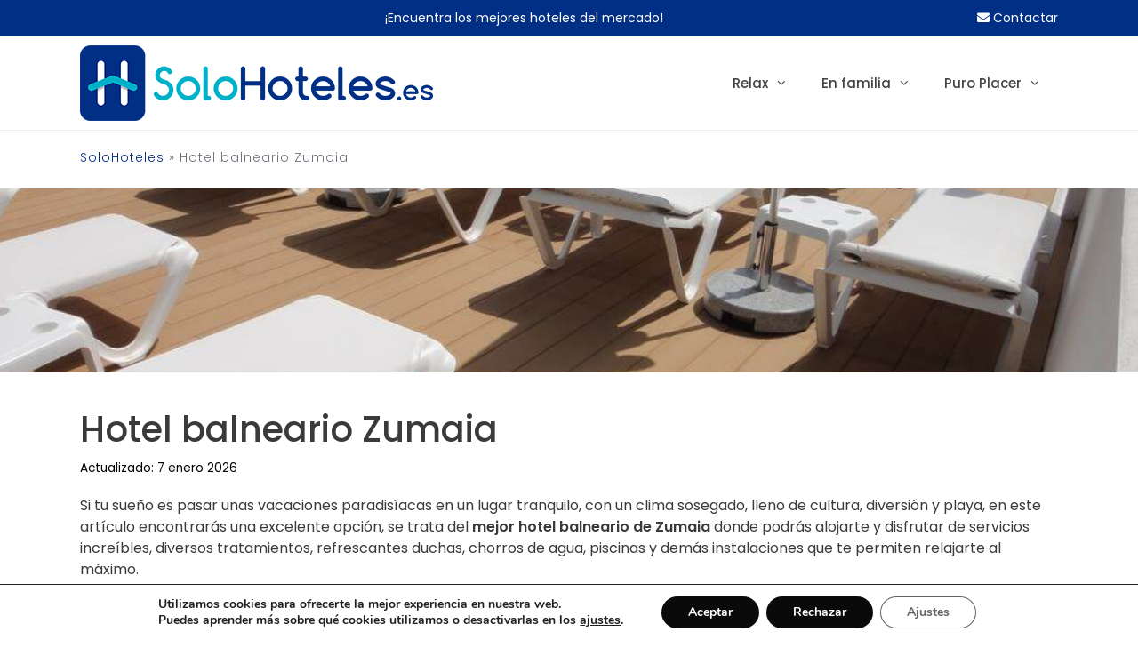

--- FILE ---
content_type: text/html; charset=UTF-8
request_url: https://solohoteles.es/hotel-balneario-zumaia/
body_size: 12310
content:
<!DOCTYPE html><html lang="es"><head><meta charset="UTF-8"><link rel="preconnect" href="https://fonts.gstatic.com/" crossorigin /><script>WebFontConfig={google:{families:["Poppins:300,regular,500,600,700&display=swap"]}};if ( typeof WebFont === "object" && typeof WebFont.load === "function" ) { WebFont.load( WebFontConfig ); }</script><script id="litespeed-webfont-lib" src="https://solohoteles.es/wp-content/plugins/litespeed-cache/assets/js/webfontloader.min.js" defer></script><link data-optimized="2" rel="stylesheet" href="https://solohoteles.es/wp-content/litespeed/cssjs/4fbd1.css?08872" /><meta http-equiv="x-dns-prefetch-control" content="on"><link rel="profile" href="https://gmpg.org/xfn/11"><meta name='robots' content='index, follow, max-image-preview:large, max-snippet:-1, max-video-preview:-1' /><title>▷ Hotel balneario Zumaia</title><link rel="canonical" href="https://solohoteles.es/hotel-balneario-zumaia/" /><meta property="og:locale" content="es_ES" /><meta property="og:type" content="article" /><meta property="og:title" content="Hotel balneario Zumaia - SoloHoteles" /><meta property="og:url" content="https://solohoteles.es/hotel-balneario-zumaia/" /><meta property="og:site_name" content="SoloHoteles" /><meta name="twitter:card" content="summary_large_image" /> <script type="application/ld+json" class="yoast-schema-graph">{"@context":"https://schema.org","@graph":[{"@type":"WebSite","@id":"https://solohoteles.es/#website","url":"https://solohoteles.es/","name":"SoloHoteles","description":"","potentialAction":[{"@type":"SearchAction","target":"https://solohoteles.es/?s={search_term_string}","query-input":"required name=search_term_string"}],"inLanguage":"es"},{"@type":"WebPage","@id":"https://solohoteles.es/hotel-balneario-zumaia/#webpage","url":"https://solohoteles.es/hotel-balneario-zumaia/","name":"Hotel balneario Zumaia - SoloHoteles","isPartOf":{"@id":"https://solohoteles.es/#website"},"datePublished":"2020-07-10T11:26:28+00:00","dateModified":"2020-07-10T11:26:28+00:00","breadcrumb":{"@id":"https://solohoteles.es/hotel-balneario-zumaia/#breadcrumb"},"inLanguage":"es","potentialAction":[{"@type":"ReadAction","target":["https://solohoteles.es/hotel-balneario-zumaia/"]}]},{"@type":"BreadcrumbList","@id":"https://solohoteles.es/hotel-balneario-zumaia/#breadcrumb","itemListElement":[{"@type":"ListItem","position":1,"name":"SoloHoteles","item":"https://solohoteles.es/"},{"@type":"ListItem","position":2,"name":"Hotel balneario Zumaia"}]}]}</script> <link rel='dns-prefetch' href='//fonts.googleapis.com' /><link rel='dns-prefetch' href='//s.w.org' /><link href='https://fonts.gstatic.com' crossorigin rel='preconnect' /><link rel="alternate" type="application/rss+xml" title="SoloHoteles &raquo; Feed" href="https://solohoteles.es/feed/" /><link rel="alternate" type="application/rss+xml" title="SoloHoteles &raquo; Feed de los comentarios" href="https://solohoteles.es/comments/feed/" /> <script src='https://solohoteles.es/wp-includes/js/jquery/jquery.min.js' id='jquery-core-js'></script> <link rel="https://api.w.org/" href="https://solohoteles.es/wp-json/" /><link rel="alternate" type="application/json" href="https://solohoteles.es/wp-json/wp/v2/pages/1299" /><link rel="EditURI" type="application/rsd+xml" title="RSD" href="https://solohoteles.es/xmlrpc.php?rsd" /><link rel="wlwmanifest" type="application/wlwmanifest+xml" href="https://solohoteles.es/wp-includes/wlwmanifest.xml" /><meta name="generator" content="WordPress 5.7.14" /><link rel='shortlink' href='https://solohoteles.es/?p=1299' /><link rel="alternate" type="application/json+oembed" href="https://solohoteles.es/wp-json/oembed/1.0/embed?url=https%3A%2F%2Fsolohoteles.es%2Fhotel-balneario-zumaia%2F" /><link rel="alternate" type="text/xml+oembed" href="https://solohoteles.es/wp-json/oembed/1.0/embed?url=https%3A%2F%2Fsolohoteles.es%2Fhotel-balneario-zumaia%2F&#038;format=xml" /><meta name="viewport" content="width=device-width, initial-scale=1"><link rel="preload " href="/wp-content/themes/generatepress/assets/fonts/generatepress.woff2" as="font" type="font/woff2" crossorigin="anonymous"><link rel="preload " href="https://fonts.gstatic.com/s/poppins/v15/pxiByp8kv8JHgFVrLGT9Z1xlFd2JQEk.woff2" as="font" type="font/woff2" crossorigin="anonymous"><link rel="preload " href="https://cf.bstatic.com/static/fonts/flexi/flexi/750fa5bec9bde5e6e09115b5970b8106f73a5646.woff" as="font" type="font/woff2" crossorigin="anonymous"><link rel="icon" href="https://solohoteles.es/wp-content/uploads/2020/03/cropped-solohoteles-favicon-32x32.png" sizes="32x32" /><link rel="icon" href="https://solohoteles.es/wp-content/uploads/2020/03/cropped-solohoteles-favicon-192x192.png" sizes="192x192" /><link rel="apple-touch-icon" href="https://solohoteles.es/wp-content/uploads/2020/03/cropped-solohoteles-favicon-180x180.png" /><meta name="msapplication-TileImage" content="https://solohoteles.es/wp-content/uploads/2020/03/cropped-solohoteles-favicon-270x270.png" /></head><body data-rsssl=1 class="page-template page-template-page-hotels page-template-page-hotels-php page page-id-1299 wp-custom-logo wp-embed-responsive post-image-aligned-center slideout-enabled slideout-mobile sticky-menu-fade sticky-enabled both-sticky-menu mobile-header mobile-header-logo mobile-header-sticky no-sidebar nav-float-right separate-containers fluid-header active-footer-widgets-3 header-aligned-left dropdown-hover" itemtype="https://schema.org/WebPage" itemscope>
<a class="screen-reader-text skip-link" href="#content" title="Saltar al contenido">Saltar al contenido</a><div class="top-bar top-bar-align-center"><div class="inside-top-bar grid-container grid-parent"><aside id="custom_html-3" class="widget_text widget inner-padding widget_custom_html"><div class="textwidget custom-html-widget">¡Encuentra los mejores hoteles del mercado!</div></aside><aside id="custom_html-4" class="widget_text widget inner-padding widget_custom_html"><div class="textwidget custom-html-widget"><span class="cursor" onclick="setLocation('contacto')"><i class="fa fa-envelope"></i> Contactar</span></div></aside></div></div><header id="masthead" class="site-header" itemtype="https://schema.org/WPHeader" itemscope><div class="inside-header grid-container grid-parent"><div class="site-logo">
<a href="https://solohoteles.es/" title="SoloHoteles" rel="home">
<img data-lazyloaded="1" src="[data-uri]"  class="header-image is-logo-image" alt="SoloHoteles" data-src="https://solohoteles.es/wp-content/uploads/2020/03/solohoteles.png" title="SoloHoteles" />
</a></div><nav id="site-navigation" class="has-sticky-branding main-navigation sub-menu-right" itemtype="https://schema.org/SiteNavigationElement" itemscope><div class="inside-navigation grid-container grid-parent"><div class="navigation-branding"><div class="sticky-navigation-logo">
<a href="https://solohoteles.es/" title="SoloHoteles" rel="home">
<img data-lazyloaded="1" src="[data-uri]" data-src="https://solohoteles.es/wp-content/uploads/2020/03/solohoteles.png" class="is-logo-image" alt="SoloHoteles" width="397" height="85" />
</a></div></div>				<button class="menu-toggle" aria-controls="primary-menu" aria-expanded="false">
<span class="mobile-menu">Menú</span>				</button><div id="primary-menu" class="main-nav"><ul id="menu-menu" class=" menu sf-menu"><li id="menu-item-1451" class="menu-item menu-item-type-custom menu-item-object-custom menu-item-has-children menu-item-1451"><a>Relax<span role="presentation" class="dropdown-menu-toggle"></span></a><ul class="sub-menu"><li id="menu-item-142" class="menu-item menu-item-type-post_type menu-item-object-page menu-item-142"><a href="https://solohoteles.es/hoteles-pension-completa/">Hoteles con pensión completa</a></li><li id="menu-item-1452" class="menu-item menu-item-type-post_type menu-item-object-page menu-item-1452"><a href="https://solohoteles.es/hoteles-piscina-privada/">Hoteles con piscina privada</a></li><li id="menu-item-1462" class="menu-item menu-item-type-post_type menu-item-object-page menu-item-1462"><a href="https://solohoteles.es/hoteles-todo-incluido/">Hoteles con todo incluido</a></li><li id="menu-item-1464" class="menu-item menu-item-type-post_type menu-item-object-page menu-item-1464"><a href="https://solohoteles.es/hoteles-piscina-climatizada/">Hoteles con piscina climatizada</a></li><li id="menu-item-1467" class="menu-item menu-item-type-post_type menu-item-object-page menu-item-1467"><a href="https://solohoteles.es/hoteles-7-estrellas/">Hoteles 7 estrellas</a></li><li id="menu-item-1468" class="menu-item menu-item-type-post_type menu-item-object-page menu-item-1468"><a href="https://solohoteles.es/hoteles-4-estrellas/">Hoteles 4 estrellas</a></li><li id="menu-item-1461" class="menu-item menu-item-type-post_type menu-item-object-page menu-item-1461"><a href="https://solohoteles.es/hoteles-chimenea/">Hoteles con chimenea</a></li></ul></li><li id="menu-item-1470" class="menu-item menu-item-type-custom menu-item-object-custom menu-item-has-children menu-item-1470"><a>En familia<span role="presentation" class="dropdown-menu-toggle"></span></a><ul class="sub-menu"><li id="menu-item-1460" class="menu-item menu-item-type-post_type menu-item-object-page menu-item-1460"><a href="https://solohoteles.es/hoteles-ninos/">Hoteles para niños</a></li><li id="menu-item-1453" class="menu-item menu-item-type-post_type menu-item-object-page menu-item-1453"><a href="https://solohoteles.es/hoteles-parque-acuatico/">Hoteles con parque acuático</a></li><li id="menu-item-1454" class="menu-item menu-item-type-post_type menu-item-object-page menu-item-1454"><a href="https://solohoteles.es/hoteles-toboganes/">Hoteles con toboganes</a></li><li id="menu-item-1458" class="menu-item menu-item-type-post_type menu-item-object-page menu-item-1458"><a href="https://solohoteles.es/hoteles-habitaciones-familiares/">Hoteles con habitaciones familiares</a></li><li id="menu-item-1456" class="menu-item menu-item-type-post_type menu-item-object-page menu-item-1456"><a href="https://solohoteles.es/hoteles-animacion-infantil/">Hoteles con animación infantil</a></li><li id="menu-item-1459" class="menu-item menu-item-type-post_type menu-item-object-page menu-item-1459"><a href="https://solohoteles.es/hoteles-habitaciones-tematicas/">Hoteles con habitaciones temáticas</a></li><li id="menu-item-1466" class="menu-item menu-item-type-post_type menu-item-object-page menu-item-1466"><a href="https://solohoteles.es/hoteles-admiten-mascotas/">Hoteles que admiten mascotas</a></li></ul></li><li id="menu-item-1471" class="menu-item menu-item-type-custom menu-item-object-custom menu-item-has-children menu-item-1471"><a>Puro Placer<span role="presentation" class="dropdown-menu-toggle"></span></a><ul class="sub-menu"><li id="menu-item-1455" class="menu-item menu-item-type-post_type menu-item-object-page menu-item-1455"><a href="https://solohoteles.es/hoteles-jacuzzi/">Hoteles con jacuzzi</a></li><li id="menu-item-1457" class="menu-item menu-item-type-post_type menu-item-object-page menu-item-1457"><a href="https://solohoteles.es/hoteles-banera-hidromasaje/">Hoteles con bañera hidromasaje</a></li><li id="menu-item-1463" class="menu-item menu-item-type-post_type menu-item-object-page menu-item-1463"><a href="https://solohoteles.es/hoteles-horas/">Hoteles por horas</a></li><li id="menu-item-1465" class="menu-item menu-item-type-post_type menu-item-object-page menu-item-1465"><a href="https://solohoteles.es/hoteles-balneario/">Hoteles con balneario</a></li><li id="menu-item-1469" class="menu-item menu-item-type-post_type menu-item-object-page menu-item-1469"><a href="https://solohoteles.es/hoteles-bodega/">Hoteles con bodega</a></li></ul></li></ul></div></div></nav></div></header><nav id="mobile-header" class="main-navigation mobile-header-navigation has-branding has-sticky-branding" itemtype="https://schema.org/SiteNavigationElement" itemscope><div class="inside-navigation grid-container grid-parent"><div class="site-logo mobile-header-logo">
<a href="https://solohoteles.es/" title="SoloHoteles" rel="home">
<img data-lazyloaded="1" src="[data-uri]" data-src="https://solohoteles.es/wp-content/uploads/2020/03/solohoteles.png" alt="SoloHoteles" class="is-logo-image" width="397" height="85" />
</a></div>					<button class="menu-toggle" aria-controls="mobile-menu" aria-expanded="false">
<span class="mobile-menu">Menú</span>					</button><div id="mobile-menu" class="main-nav"><ul id="menu-menu-1" class=" menu sf-menu"><li class="menu-item menu-item-type-custom menu-item-object-custom menu-item-has-children menu-item-1451"><a>Relax<span role="presentation" class="dropdown-menu-toggle"></span></a><ul class="sub-menu"><li class="menu-item menu-item-type-post_type menu-item-object-page menu-item-142"><a href="https://solohoteles.es/hoteles-pension-completa/">Hoteles con pensión completa</a></li><li class="menu-item menu-item-type-post_type menu-item-object-page menu-item-1452"><a href="https://solohoteles.es/hoteles-piscina-privada/">Hoteles con piscina privada</a></li><li class="menu-item menu-item-type-post_type menu-item-object-page menu-item-1462"><a href="https://solohoteles.es/hoteles-todo-incluido/">Hoteles con todo incluido</a></li><li class="menu-item menu-item-type-post_type menu-item-object-page menu-item-1464"><a href="https://solohoteles.es/hoteles-piscina-climatizada/">Hoteles con piscina climatizada</a></li><li class="menu-item menu-item-type-post_type menu-item-object-page menu-item-1467"><a href="https://solohoteles.es/hoteles-7-estrellas/">Hoteles 7 estrellas</a></li><li class="menu-item menu-item-type-post_type menu-item-object-page menu-item-1468"><a href="https://solohoteles.es/hoteles-4-estrellas/">Hoteles 4 estrellas</a></li><li class="menu-item menu-item-type-post_type menu-item-object-page menu-item-1461"><a href="https://solohoteles.es/hoteles-chimenea/">Hoteles con chimenea</a></li></ul></li><li class="menu-item menu-item-type-custom menu-item-object-custom menu-item-has-children menu-item-1470"><a>En familia<span role="presentation" class="dropdown-menu-toggle"></span></a><ul class="sub-menu"><li class="menu-item menu-item-type-post_type menu-item-object-page menu-item-1460"><a href="https://solohoteles.es/hoteles-ninos/">Hoteles para niños</a></li><li class="menu-item menu-item-type-post_type menu-item-object-page menu-item-1453"><a href="https://solohoteles.es/hoteles-parque-acuatico/">Hoteles con parque acuático</a></li><li class="menu-item menu-item-type-post_type menu-item-object-page menu-item-1454"><a href="https://solohoteles.es/hoteles-toboganes/">Hoteles con toboganes</a></li><li class="menu-item menu-item-type-post_type menu-item-object-page menu-item-1458"><a href="https://solohoteles.es/hoteles-habitaciones-familiares/">Hoteles con habitaciones familiares</a></li><li class="menu-item menu-item-type-post_type menu-item-object-page menu-item-1456"><a href="https://solohoteles.es/hoteles-animacion-infantil/">Hoteles con animación infantil</a></li><li class="menu-item menu-item-type-post_type menu-item-object-page menu-item-1459"><a href="https://solohoteles.es/hoteles-habitaciones-tematicas/">Hoteles con habitaciones temáticas</a></li><li class="menu-item menu-item-type-post_type menu-item-object-page menu-item-1466"><a href="https://solohoteles.es/hoteles-admiten-mascotas/">Hoteles que admiten mascotas</a></li></ul></li><li class="menu-item menu-item-type-custom menu-item-object-custom menu-item-has-children menu-item-1471"><a>Puro Placer<span role="presentation" class="dropdown-menu-toggle"></span></a><ul class="sub-menu"><li class="menu-item menu-item-type-post_type menu-item-object-page menu-item-1455"><a href="https://solohoteles.es/hoteles-jacuzzi/">Hoteles con jacuzzi</a></li><li class="menu-item menu-item-type-post_type menu-item-object-page menu-item-1457"><a href="https://solohoteles.es/hoteles-banera-hidromasaje/">Hoteles con bañera hidromasaje</a></li><li class="menu-item menu-item-type-post_type menu-item-object-page menu-item-1463"><a href="https://solohoteles.es/hoteles-horas/">Hoteles por horas</a></li><li class="menu-item menu-item-type-post_type menu-item-object-page menu-item-1465"><a href="https://solohoteles.es/hoteles-balneario/">Hoteles con balneario</a></li><li class="menu-item menu-item-type-post_type menu-item-object-page menu-item-1469"><a href="https://solohoteles.es/hoteles-bodega/">Hoteles con bodega</a></li></ul></li></ul></div></div></nav><div class="breadcrumbs-container"><div class="grid-container grid-parent"><p id="breadcrumbs"><span><span><a href="https://solohoteles.es/">SoloHoteles</a> » <span class="breadcrumb_last" aria-current="page">Hotel balneario Zumaia</span></span></span></p></div></div><div id="page" class="hfeed site grid-container container grid-parent"><div id="content" class="site-content"><div id="primary" class="content-area grid-parent mobile-grid-100 grid-100 tablet-grid-100"><main id="main" class="site-main"><article id="post-1299" class="post-1299 page type-page status-publish" itemtype="https://schema.org/CreativeWork" itemscope><div class="header-image-post" style="background: url('https://solohoteles.es/wp-content/themes/generatepress_child/img/cabecera-hoteles.jpg');"><div class="grid-100 tablet-grid-100 mobile-grid-100 first-column search-container">
<ins class="bookingaff" data-aid="1990042" data-target_aid="1990042" data-prod="nsb" data-width="100%" data-height="auto" data-lang="es" data-currency="EUR">
<a href="//www.booking.com?aid=1990042">Booking.com</a>
</ins></div></div><div class="inside-article"><header class="entry-header"></header><div class="entry-content" itemprop="text"><h1 itemprop="headline" id="titulo-principal">Hotel balneario Zumaia</h1><div class="entry-meta">
<span class="posted-on">
<time class="updated" datetime="2026-01-07T18:23:00+00:00" itemprop="dateModified">Actualizado: 7 enero 2026</time>
<time class="entry-date published" datetime="2020-07-10T11:26:28+00:00" itemprop="datePublished">10 julio 2020</time>
</span></div><p><span style="font-weight: 400;">Si tu sueño es pasar unas vacaciones paradisíacas en un lugar tranquilo, con un clima sosegado, lleno de cultura, diversión y playa, en este artículo encontrarás una excelente opción, se trata del </span><b>mejor hotel balneario de Zumaia </b><span style="font-weight: 400;">donde podrás alojarte y disfrutar de servicios increíbles, diversos tratamientos, refrescantes duchas, chorros de agua, piscinas y demás instalaciones que te permiten relajarte al máximo.</span></p><p><span style="font-weight: 400;">Visitar esta hermosa localidad será increíble, no puedes dejar de vivir esta gran experiencia, un lugar ideal para conocer y despejarse el cuerpo y la mente durante unas merecidas vacaciones, así que no dejes de </span><b>reservar en este increíble hotel balneario en Zumaia </b><span style="font-weight: 400;">que te describimos a continuación.</span></p><div id="Talasoterapia-Zelai" class="product-table"><div class="product-table-content" itemscope itemtype="http://schema.org/Product"><div class="grid-35 tablet-grid-35 mobile-grid-100 first-column"><meta itemprop="image" content="https://q-ak.bstatic.com/images/hotel/max1280x900/190/190672602.jpg"><div id='slider' class='swipe'><div class='swipe-wrap'><div><img data-lazyloaded="1" src="[data-uri]" data-src="https://q-ak.bstatic.com/images/hotel/max1280x900/190/190672602.jpg" width="600" height="350"></div><div><img data-lazyloaded="1" src="[data-uri]" data-src="https://r-ak.bstatic.com/images/hotel/max1280x900/190/190672503.jpg" width="600" height="350"></div><div><img data-lazyloaded="1" src="[data-uri]" data-src="https://r-ak.bstatic.com/images/hotel/max1280x900/190/190679087.jpg" width="600" height="350"></div><div><img data-lazyloaded="1" src="[data-uri]" data-src="https://q-ak.bstatic.com/images/hotel/max1280x900/207/207511007.jpg" width="600" height="350"></div><div><img data-lazyloaded="1" src="[data-uri]" data-src="https://r-ak.bstatic.com/images/hotel/max1280x900/207/207510951.jpg" width="600" height="350"></div><div><img data-lazyloaded="1" src="[data-uri]" data-src="https://q-ak.bstatic.com/images/hotel/max1280x900/190/190672746.jpg" width="600" height="350"></div></div>
<span class="nav prev"><i class="fas fa-chevron-circle-left"></i></span>
<span class="nav next"><i class="fas fa-chevron-circle-right"></i></span></div><div itemprop="aggregateRating" itemscope itemtype="http://schema.org/AggregateRating"><meta itemprop="ratingValue" content="8.1" /><meta itemprop="bestRating" content="10" /><meta itemprop="worstRating" content="1" /><meta itemprop="reviewCount" content="627" /></div><div class="rate-div rate-custom">
8.1</div></div><div class="grid-60 tablet-grid-60 mobile-grid-100 second-column"><h2 class="product-title" itemprop="name">Talasoterapia Zelai</h2><div class="hotel-estrellas">
<i class="full fas fa-star"></i></div><div class="comments-number"><p class="review-div">
<a href="https://www.booking.com/hotel/es/talasoterapia-zelai.es.html?aid=1988356" target="_blank" rel="nofollow" class="review-p">627 Opiniones</a></p></div><div class="product-line-separator"></div><div class="product-long-text" itemprop="description"><p><span style="font-weight: 400;">El Hotel Talasoterapia Zelai es un espectacular hotel en Zumaia que ofrece un alojamiento cómodo y agradable en plena playa de Itzurun. Este </span><b>hotel balneario de Zumaia cuenta con un spa que ofrece un completo programa de tratamientos</b><span style="font-weight: 400;"> y que dispone de baños turcos, chorros de agua, una piscina cubierta y otra de agua de mar, entre otros sistemas. Descansar en las reconfortantes habitaciones de este hospedaje con decoración sencilla y minimalista será una experiencia de lujo, desde allí podrás apreciar las impresionantes vistas al mar.</span></p><p><span style="font-weight: 400;">Este </span><b>hotel balneario de Zumaia tiene también un selecto restaurante</b><span style="font-weight: 400;"> con grandes cristaleras por las que se puede ver el mar y los acantilados, mientras degustas un variado menú a la carta con exquisitos platos de la localidad; además en el bar-cafetería podrás saborear y refrescarte con una deliciosa bebida. No dejes de realizarte un tratamiento en el </span><b>espectacular centro de talasoterapia de este hotel balneario de Zumaia</b><span style="font-weight: 400;">, para que te relajes plenamente en tus merecidas vacaciones.</span></p></div></div></div></div><div class="general-button">
<a href="https://www.booking.com/index.es.html?aid=1988356" class="booking-button-link" target="_blank" rel="nofollow">CARGAR MÁS OFERTAS<span style="display:block;"><i class="fas fa-chevron-down"></i></span></a></div><div id="final-text-heading" class="page-header"><h2 class="center page-title"><strong>Conclusión del hotel balneario Zumaia</strong></h2></div><div class="final-text "><p><span style="font-weight: 400;">En este artículo hemos seleccionado un </span><b>hotel balneario de Zumaia que destaca por tener una relación calidad-precio impresionante</b><span style="font-weight: 400;">, para que compares todos los beneficios que ofrece este hermoso y cómodo alojamiento. Corre, prepara tus maletas y disfruta de unas vacaciones en esta localidad paradisíaca, llena de cultura, sabor y maravillosos paisajes. </span></p><p><span style="font-weight: 400;">Sabemos que te encanta disfrutar de la naturaleza, por esa razón te recomendamos el  </span><b>mejor hotel balneario en Zumaia </b><span style="font-weight: 400;">que te permitirá gozar de unas vacaciones relajantes lejos de la rutina y las preocupaciones. Que el estrés y las malas vibras no invadan tu cuerpo, recuerda lo importante que es darse un pequeño respiro cerca de la playa, donde puedas absorber aire fresco. No dejes de reservar en este encantador alojamiento de muy buena calidad.</span></p></div><div class="subcategories-container"><p class="subcategory-name">Otros hoteles hoteles balneario</p><div class="subcategory-links-container"><div class="grid-50 tablet-grid-50 mobile-grid-100 first-column">
<a href="https://solohoteles.es/hoteles-balneario/" title="Hoteles con balneario">
Hoteles con balneario									</a></div><div class="grid-50 tablet-grid-50 mobile-grid-100 second-column">
<a href="https://solohoteles.es/mejores-hoteles-balneario-5-estrellas/" title="Mejores hoteles con balneario 5 estrellas">
Mejores hoteles con balneario 5 estrellas									</a></div><div class="grid-50 tablet-grid-50 mobile-grid-100 first-column">
<a href="https://solohoteles.es/mejores-hoteles-balneario-cerca-madrid/" title="Mejores hoteles con balneario cerca de Madrid">
Mejores hoteles con balneario cerca de Madrid									</a></div><div class="grid-50 tablet-grid-50 mobile-grid-100 second-column">
<a href="https://solohoteles.es/mejores-hoteles-balneario-ninos/" title="Mejores hoteles con balneario para niños">
Mejores hoteles con balneario para niños									</a></div><div class="grid-50 tablet-grid-50 mobile-grid-100 first-column">
<a href="https://solohoteles.es/mejores-hoteles-balneario-jacuzzi-habitacion/" title="Mejores hoteles con balneario y jacuzzi en la habitación">
Mejores hoteles con balneario y jacuzzi en la habitación									</a></div></div></div><div class="subcategories-container"><p class="subcategory-name">Localidades de hoteles hoteles balneario</p><div class="subcategory-links-container"><div class="grid-50 tablet-grid-50 mobile-grid-100 first-column">
<a href="https://solohoteles.es/hoteles-balneario/" title="Hoteles con balneario">
Hoteles con balneario									</a></div><div class="grid-50 tablet-grid-50 mobile-grid-100 second-column">
<a href="https://solohoteles.es/mejores-hotel-balneario-alicante/" title="Mejores hotel con balneario en Alicante">
Mejores hotel con balneario en Alicante									</a></div><div class="grid-50 tablet-grid-50 mobile-grid-100 first-column">
<a href="https://solohoteles.es/mejores-hotel-balneario-andalucia/" title="Mejores hoteles con balneario en Andalucía">
Mejores hoteles con balneario en Andalucía									</a></div><div class="grid-50 tablet-grid-50 mobile-grid-100 second-column">
<a href="https://solohoteles.es/mejores-hoteles-balneario-andorra/" title="Mejores hoteles con balneario en Andorra">
Mejores hoteles con balneario en Andorra									</a></div><div class="grid-50 tablet-grid-50 mobile-grid-100 first-column">
<a href="https://solohoteles.es/mejores-hotel-balneario-aranjuez/" title="Mejores hoteles con balneario en Aranjuez">
Mejores hoteles con balneario en Aranjuez									</a></div><div class="grid-50 tablet-grid-50 mobile-grid-100 second-column">
<a href="https://solohoteles.es/mejores-hoteles-balneario-asturias/" title="Mejores hoteles con balneario en Asturias">
Mejores hoteles con balneario en Asturias									</a></div><div class="grid-50 tablet-grid-50 mobile-grid-100 first-column">
<a href="https://solohoteles.es/mejores-hoteles-balneario-avila/" title="Mejores hoteles con balneario en Ávila">
Mejores hoteles con balneario en Ávila									</a></div><div class="grid-50 tablet-grid-50 mobile-grid-100 second-column">
<a href="https://solohoteles.es/mejores-hoteles-balneario-barcelona/" title="Mejores hoteles con balneario en Barcelona">
Mejores hoteles con balneario en Barcelona									</a></div><div class="grid-50 tablet-grid-50 mobile-grid-100 first-column">
<a href="https://solohoteles.es/mejores-hoteles-balneario-bilbao/" title="Mejores hoteles con balneario en Bilbao">
Mejores hoteles con balneario en Bilbao									</a></div><div class="grid-50 tablet-grid-50 mobile-grid-100 second-column">
<a href="https://solohoteles.es/mejores-hoteles-balneario-cantabria/" title="Mejores hoteles con balneario en Cantabria">
Mejores hoteles con balneario en Cantabria									</a></div><div class="grid-50 tablet-grid-50 mobile-grid-100 first-column">
<a href="https://solohoteles.es/mejores-hoteles-balneario-cataluna/" title="Mejores hoteles con balneario en Cataluña">
Mejores hoteles con balneario en Cataluña									</a></div><div class="grid-50 tablet-grid-50 mobile-grid-100 second-column">
<a href="https://solohoteles.es/mejores-hoteles-balneario-cordoba/" title="Mejores hoteles con balneario en Córdoba">
Mejores hoteles con balneario en Córdoba									</a></div><div class="grid-50 tablet-grid-50 mobile-grid-100 first-column">
<a href="https://solohoteles.es/mejores-hoteles-balneario-galicia/" title="Mejores hoteles con balneario en Galicia">
Mejores hoteles con balneario en Galicia									</a></div><div class="grid-50 tablet-grid-50 mobile-grid-100 second-column">
<a href="https://solohoteles.es/mejores-hoteles-balneario-granada/" title="Mejores hoteles con balneario en Granada">
Mejores hoteles con balneario en Granada									</a></div><div class="grid-50 tablet-grid-50 mobile-grid-100 first-column">
<a href="https://solohoteles.es/mejores-hoteles-balneario-jaca/" title="Mejores hoteles con balneario en Jaca">
Mejores hoteles con balneario en Jaca									</a></div><div class="grid-50 tablet-grid-50 mobile-grid-100 second-column">
<a href="https://solohoteles.es/mejores-hoteles-balneario-madrid/" title="Mejores hoteles con balneario en Madrid">
Mejores hoteles con balneario en Madrid									</a></div><div class="grid-50 tablet-grid-50 mobile-grid-100 first-column">
<a href="https://solohoteles.es/mejores-hoteles-balneario-medina-campo/" title="Mejores hoteles con balneario en Medina del Campo">
Mejores hoteles con balneario en Medina del Campo									</a></div><div class="grid-50 tablet-grid-50 mobile-grid-100 second-column">
<a href="https://solohoteles.es/mejores-hoteles-balneario-murcia/" title="Mejores hoteles con balneario en Murcia">
Mejores hoteles con balneario en Murcia									</a></div><div class="grid-50 tablet-grid-50 mobile-grid-100 first-column">
<a href="https://solohoteles.es/mejores-hoteles-balneario-ourense/" title="Mejores hoteles con balneario en Ourense">
Mejores hoteles con balneario en Ourense									</a></div><div class="grid-50 tablet-grid-50 mobile-grid-100 second-column">
<a href="https://solohoteles.es/mejores-hoteles-balneario-oviedo/" title="Mejores hoteles con balneario en Oviedo">
Mejores hoteles con balneario en Oviedo									</a></div><div class="grid-50 tablet-grid-50 mobile-grid-100 first-column">
<a href="https://solohoteles.es/mejores-hoteles-balneario-pais-vasco/" title="Mejores hoteles con balneario en País Vasco">
Mejores hoteles con balneario en País Vasco									</a></div><div class="grid-50 tablet-grid-50 mobile-grid-100 second-column">
<a href="https://solohoteles.es/mejores-hoteles-balneario-tarragona/" title="Mejores hoteles con balneario en Tarragona">
Mejores hoteles con balneario en Tarragona									</a></div><div class="grid-50 tablet-grid-50 mobile-grid-100 first-column">
<a href="https://solohoteles.es/mejores-hoteles-balneario-toledo/" title="Mejores hoteles con balneario en Toledo">
Mejores hoteles con balneario en Toledo									</a></div><div class="grid-50 tablet-grid-50 mobile-grid-100 second-column">
<a href="https://solohoteles.es/mejores-hoteles-balneario-trillo/" title="Mejores hoteles con balneario en Trillo">
Mejores hoteles con balneario en Trillo									</a></div><div class="grid-50 tablet-grid-50 mobile-grid-100 first-column">
<a href="https://solohoteles.es/mejores-hoteles-balneario-valencia/" title="Mejores hoteles con balneario en Valencia">
Mejores hoteles con balneario en Valencia									</a></div></div></div></div></div></article></main></div></div></div><div class="site-footer"><div id="footer-widgets" class="site footer-widgets"><div class="footer-widgets-container grid-container grid-parent"><div class="inside-footer-widgets"><div class="footer-widget-1 grid-parent grid-33 tablet-grid-50 mobile-grid-100"><aside id="text-3" class="widget inner-padding widget_text"><div class="textwidget"><p><img data-lazyloaded="1" src="[data-uri]" loading="lazy" class="alignnone size-medium wp-image-82" data-src="https://solohoteles.es/wp-content/uploads/2020/03/solohoteles-blanco-300x64.png" alt="solohoteles" width="300" height="64" data-srcset="https://solohoteles.es/wp-content/uploads/2020/03/solohoteles-blanco-300x64.png 300w, https://solohoteles.es/wp-content/uploads/2020/03/solohoteles-blanco.png 397w" data-sizes="(max-width: 300px) 100vw, 300px" /></p><p>Encuentra los mejores hoteles del mercado.</p></div></aside></div><div class="footer-widget-2 grid-parent grid-33 tablet-grid-50 mobile-grid-100"><aside id="text-4" class="widget inner-padding widget_text"><h2 class="widget-title">TOP Categorías</h2><div class="textwidget"><ul><li><a href="https://solohoteles.es/mejores-hoteles-por-horas-valencia/">Mejores hoteles por horas en Valencia</a></li><li><a href="https://solohoteles.es/mejores-hoteles-parque-acuatico-galicia/">Mejores hoteles con parque acuático en Galicia</a></li><li><a href="https://solohoteles.es/mejores-hoteles-habitaciones-familiares-5-personas/">Mejores hoteles con habitaciones familiares para 5 personas</a></li><li><a href="https://solohoteles.es/mejores-hoteles-todo-incluido-comunidad-valenciana/">Mejores hoteles con todo incluido en la Comunidad Valenciana</a></li></ul><p>&nbsp;</p></div></aside></div><div class="footer-widget-3 grid-parent grid-33 tablet-grid-50 mobile-grid-100"><aside id="text-5" class="widget inner-padding widget_text"><h2 class="widget-title">TOP Hoteles con Piscina Climatizada</h2><div class="textwidget"><ul><li><a href="https://solohoteles.es/mejores-hoteles-piscina-climatizada-cerca-madrid/">Mejores hoteles con piscina climatizada cerca de Madrid</a></li><li><a href="https://solohoteles.es/mejores-hoteles-piscina-climatizada-galicia/">Mejores hoteles con piscina climatizada en Galicia</a></li><li><a href="https://solohoteles.es/mejores-hoteles-ninos-piscina-climatizada-valencia/">Mejores hoteles con piscina climatizada en Valencia</a></li><li><a href="https://solohoteles.es/mejores-hoteles-ninos-piscina-climatizada-cataluna/">Mejores hoteles con piscina climatizada en Cataluña</a></li><li></li></ul></div></aside></div></div></div></div><footer class="site-info" itemtype="https://schema.org/WPFooter" itemscope><div class="inside-site-info grid-container grid-parent"><div class="copyright-bar">
&copy; 2026 solohoteles.es. Todos los derechos reservados.<p class="mapa-del-sitio"><a href="/mapa-del-sitio/">Mapa del sitio</a></p></div></div></footer></div><nav id="generate-slideout-menu" class="main-navigation slideout-navigation" itemtype="https://schema.org/SiteNavigationElement" itemscope style="display: none;"><div class="inside-navigation grid-container grid-parent"><div class="main-nav"><ul id="menu-menu-2" class=" slideout-menu"><li class="menu-item menu-item-type-custom menu-item-object-custom menu-item-has-children menu-item-1451"><a>Relax<span role="presentation" class="dropdown-menu-toggle"></span></a><ul class="sub-menu"><li class="menu-item menu-item-type-post_type menu-item-object-page menu-item-142"><a href="https://solohoteles.es/hoteles-pension-completa/">Hoteles con pensión completa</a></li><li class="menu-item menu-item-type-post_type menu-item-object-page menu-item-1452"><a href="https://solohoteles.es/hoteles-piscina-privada/">Hoteles con piscina privada</a></li><li class="menu-item menu-item-type-post_type menu-item-object-page menu-item-1462"><a href="https://solohoteles.es/hoteles-todo-incluido/">Hoteles con todo incluido</a></li><li class="menu-item menu-item-type-post_type menu-item-object-page menu-item-1464"><a href="https://solohoteles.es/hoteles-piscina-climatizada/">Hoteles con piscina climatizada</a></li><li class="menu-item menu-item-type-post_type menu-item-object-page menu-item-1467"><a href="https://solohoteles.es/hoteles-7-estrellas/">Hoteles 7 estrellas</a></li><li class="menu-item menu-item-type-post_type menu-item-object-page menu-item-1468"><a href="https://solohoteles.es/hoteles-4-estrellas/">Hoteles 4 estrellas</a></li><li class="menu-item menu-item-type-post_type menu-item-object-page menu-item-1461"><a href="https://solohoteles.es/hoteles-chimenea/">Hoteles con chimenea</a></li></ul></li><li class="menu-item menu-item-type-custom menu-item-object-custom menu-item-has-children menu-item-1470"><a>En familia<span role="presentation" class="dropdown-menu-toggle"></span></a><ul class="sub-menu"><li class="menu-item menu-item-type-post_type menu-item-object-page menu-item-1460"><a href="https://solohoteles.es/hoteles-ninos/">Hoteles para niños</a></li><li class="menu-item menu-item-type-post_type menu-item-object-page menu-item-1453"><a href="https://solohoteles.es/hoteles-parque-acuatico/">Hoteles con parque acuático</a></li><li class="menu-item menu-item-type-post_type menu-item-object-page menu-item-1454"><a href="https://solohoteles.es/hoteles-toboganes/">Hoteles con toboganes</a></li><li class="menu-item menu-item-type-post_type menu-item-object-page menu-item-1458"><a href="https://solohoteles.es/hoteles-habitaciones-familiares/">Hoteles con habitaciones familiares</a></li><li class="menu-item menu-item-type-post_type menu-item-object-page menu-item-1456"><a href="https://solohoteles.es/hoteles-animacion-infantil/">Hoteles con animación infantil</a></li><li class="menu-item menu-item-type-post_type menu-item-object-page menu-item-1459"><a href="https://solohoteles.es/hoteles-habitaciones-tematicas/">Hoteles con habitaciones temáticas</a></li><li class="menu-item menu-item-type-post_type menu-item-object-page menu-item-1466"><a href="https://solohoteles.es/hoteles-admiten-mascotas/">Hoteles que admiten mascotas</a></li></ul></li><li class="menu-item menu-item-type-custom menu-item-object-custom menu-item-has-children menu-item-1471"><a>Puro Placer<span role="presentation" class="dropdown-menu-toggle"></span></a><ul class="sub-menu"><li class="menu-item menu-item-type-post_type menu-item-object-page menu-item-1455"><a href="https://solohoteles.es/hoteles-jacuzzi/">Hoteles con jacuzzi</a></li><li class="menu-item menu-item-type-post_type menu-item-object-page menu-item-1457"><a href="https://solohoteles.es/hoteles-banera-hidromasaje/">Hoteles con bañera hidromasaje</a></li><li class="menu-item menu-item-type-post_type menu-item-object-page menu-item-1463"><a href="https://solohoteles.es/hoteles-horas/">Hoteles por horas</a></li><li class="menu-item menu-item-type-post_type menu-item-object-page menu-item-1465"><a href="https://solohoteles.es/hoteles-balneario/">Hoteles con balneario</a></li><li class="menu-item menu-item-type-post_type menu-item-object-page menu-item-1469"><a href="https://solohoteles.es/hoteles-bodega/">Hoteles con bodega</a></li></ul></li></ul></div></div></nav><div class="slideout-overlay">
<button class="slideout-exit ">
<span class="screen-reader-text">Cerrar</span>
</button></div><aside id="moove_gdpr_cookie_info_bar" class="moove-gdpr-info-bar-hidden moove-gdpr-align-center moove-gdpr-light-scheme gdpr_infobar_postion_bottom" role="dialog" aria-label="Banner de cookies RGPD" style="display: none;"><div class="moove-gdpr-info-bar-container"><div class="moove-gdpr-info-bar-content"><div class="moove-gdpr-cookie-notice"><p>Utilizamos cookies para ofrecerte la mejor experiencia en nuestra web.</p><p>Puedes aprender más sobre qué cookies utilizamos o desactivarlas en los <span role="link"  data-href="#moove_gdpr_cookie_modal" class="change-settings-button">ajustes</span>.</p></div><div class="moove-gdpr-button-holder">
<button class="mgbutton moove-gdpr-infobar-allow-all gdpr-fbo-0" aria-label="Aceptar"  role="button">Aceptar</button>
<button class="mgbutton moove-gdpr-infobar-reject-btn gdpr-fbo-1 "  aria-label="Rechazar">Rechazar</button>
<button class="mgbutton moove-gdpr-infobar-settings-btn change-settings-button gdpr-fbo-2" data-href="#moove_gdpr_cookie_modal" aria-label="Ajustes">Ajustes</button></div></div></div></aside>
 <script id='wp-polyfill-js-after' src="[data-uri]" defer></script> <!--[if lte IE 11]> <script src='https://solohoteles.es/wp-content/themes/generatepress/assets/js/classList.min.js' id='generate-classlist-js'></script> <![endif]-->
<button data-href="#moove_gdpr_cookie_modal"  id="moove_gdpr_save_popup_settings_button" style='display: none;' class="" aria-label="Cambiar los ajustes de cookies">
<span class="moove_gdpr_icon">
<svg viewBox="0 0 512 512" xmlns="http://www.w3.org/2000/svg" style="max-width: 30px; max-height: 30px;">
<g data-name="1">
<path d="M293.9,450H233.53a15,15,0,0,1-14.92-13.42l-4.47-42.09a152.77,152.77,0,0,1-18.25-7.56L163,413.53a15,15,0,0,1-20-1.06l-42.69-42.69a15,15,0,0,1-1.06-20l26.61-32.93a152.15,152.15,0,0,1-7.57-18.25L76.13,294.1a15,15,0,0,1-13.42-14.91V218.81A15,15,0,0,1,76.13,203.9l42.09-4.47a152.15,152.15,0,0,1,7.57-18.25L99.18,148.25a15,15,0,0,1,1.06-20l42.69-42.69a15,15,0,0,1,20-1.06l32.93,26.6a152.77,152.77,0,0,1,18.25-7.56l4.47-42.09A15,15,0,0,1,233.53,48H293.9a15,15,0,0,1,14.92,13.42l4.46,42.09a152.91,152.91,0,0,1,18.26,7.56l32.92-26.6a15,15,0,0,1,20,1.06l42.69,42.69a15,15,0,0,1,1.06,20l-26.61,32.93a153.8,153.8,0,0,1,7.57,18.25l42.09,4.47a15,15,0,0,1,13.41,14.91v60.38A15,15,0,0,1,451.3,294.1l-42.09,4.47a153.8,153.8,0,0,1-7.57,18.25l26.61,32.93a15,15,0,0,1-1.06,20L384.5,412.47a15,15,0,0,1-20,1.06l-32.92-26.6a152.91,152.91,0,0,1-18.26,7.56l-4.46,42.09A15,15,0,0,1,293.9,450ZM247,420h33.39l4.09-38.56a15,15,0,0,1,11.06-12.91A123,123,0,0,0,325.7,356a15,15,0,0,1,17,1.31l30.16,24.37,23.61-23.61L372.06,328a15,15,0,0,1-1.31-17,122.63,122.63,0,0,0,12.49-30.14,15,15,0,0,1,12.92-11.06l38.55-4.1V232.31l-38.55-4.1a15,15,0,0,1-12.92-11.06A122.63,122.63,0,0,0,370.75,187a15,15,0,0,1,1.31-17l24.37-30.16-23.61-23.61-30.16,24.37a15,15,0,0,1-17,1.31,123,123,0,0,0-30.14-12.49,15,15,0,0,1-11.06-12.91L280.41,78H247l-4.09,38.56a15,15,0,0,1-11.07,12.91A122.79,122.79,0,0,0,201.73,142a15,15,0,0,1-17-1.31L154.6,116.28,131,139.89l24.38,30.16a15,15,0,0,1,1.3,17,123.41,123.41,0,0,0-12.49,30.14,15,15,0,0,1-12.91,11.06l-38.56,4.1v33.38l38.56,4.1a15,15,0,0,1,12.91,11.06A123.41,123.41,0,0,0,156.67,311a15,15,0,0,1-1.3,17L131,358.11l23.61,23.61,30.17-24.37a15,15,0,0,1,17-1.31,122.79,122.79,0,0,0,30.13,12.49,15,15,0,0,1,11.07,12.91ZM449.71,279.19h0Z" fill="currentColor"/>
<path d="M263.71,340.36A91.36,91.36,0,1,1,355.08,249,91.46,91.46,0,0,1,263.71,340.36Zm0-152.72A61.36,61.36,0,1,0,325.08,249,61.43,61.43,0,0,0,263.71,187.64Z" fill="currentColor"/>
</g>
</svg>
</span><span class="moove_gdpr_text">Cambiar los ajustes de cookies</span>
</button><div id="moove_gdpr_cookie_modal" class="gdpr_lightbox-hide" role="complementary" aria-label="Pantalla de ajustes RGPD"><div class="moove-gdpr-modal-content moove-clearfix logo-position-left moove_gdpr_modal_theme_v1">
<button class="moove-gdpr-modal-close" aria-label="Cerrar los ajustes de cookies RGPD">
<span class="gdpr-sr-only">Cerrar los ajustes de cookies RGPD</span>
<span class="gdpr-icon moovegdpr-arrow-close"></span>
</button><div class="moove-gdpr-modal-left-content"><div class="moove-gdpr-company-logo-holder">
<img data-lazyloaded="1" src="[data-uri]" data-src="https://solohoteles.es/wp-content/plugins/gdpr-cookie-compliance/dist/images/gdpr-logo.png" alt="SoloHoteles"   width="350"  height="233"  class="img-responsive" /></div><ul id="moove-gdpr-menu"><li class="menu-item-on menu-item-privacy_overview menu-item-selected">
<button data-href="#privacy_overview" class="moove-gdpr-tab-nav" aria-label="Resumen de privacidad">
<span class="gdpr-nav-tab-title">Resumen de privacidad</span>
</button></li><li class="menu-item-strict-necessary-cookies menu-item-off">
<button data-href="#strict-necessary-cookies" class="moove-gdpr-tab-nav" aria-label="Cookies estrictamente necesarias">
<span class="gdpr-nav-tab-title">Cookies estrictamente necesarias</span>
</button></li></ul><div class="moove-gdpr-branding-cnt">
<a href="https://wordpress.org/plugins/gdpr-cookie-compliance/" target="_blank" rel="noopener noreferrer nofollow" class='moove-gdpr-branding'>Powered by&nbsp; <span>GDPR Cookie Compliance</span></a></div></div><div class="moove-gdpr-modal-right-content"><div class="moove-gdpr-modal-title"></div><div class="main-modal-content"><div class="moove-gdpr-tab-content"><div id="privacy_overview" class="moove-gdpr-tab-main">
<span class="tab-title">Resumen de privacidad</span><div class="moove-gdpr-tab-main-content"><p>Esta web utiliza cookies para que podamos ofrecerte la mejor experiencia de usuario posible. La información de las cookies se almacena en tu navegador y realiza funciones tales como reconocerte cuando vuelves a nuestra web o ayudar a nuestro equipo a comprender qué secciones de la web encuentras más interesantes y útiles.</p></div></div><div id="strict-necessary-cookies" class="moove-gdpr-tab-main" style="display:none">
<span class="tab-title">Cookies estrictamente necesarias</span><div class="moove-gdpr-tab-main-content"><p>Las cookies estrictamente necesarias tiene que activarse siempre para que podamos guardar tus preferencias de ajustes de cookies.</p><div class="moove-gdpr-status-bar "><div class="gdpr-cc-form-wrap"><div class="gdpr-cc-form-fieldset">
<label class="cookie-switch" for="moove_gdpr_strict_cookies">
<span class="gdpr-sr-only">Activar o desactivar las cookies</span>
<input type="checkbox" aria-label="Cookies estrictamente necesarias"  value="check" name="moove_gdpr_strict_cookies" id="moove_gdpr_strict_cookies">
<span class="cookie-slider cookie-round" data-text-enable="Activado" data-text-disabled="Desactivado"></span>
</label></div></div></div><div class="moove-gdpr-strict-warning-message" style="margin-top: 10px;"><p>Si desactivas esta cookie no podremos guardar tus preferencias. Esto significa que cada vez que visites esta web tendrás que activar o desactivar las cookies de nuevo.</p></div></div></div></div></div><div class="moove-gdpr-modal-footer-content"><div class="moove-gdpr-button-holder">
<button class="mgbutton moove-gdpr-modal-allow-all button-visible" role="button" aria-label="Activar todo">Activar todo</button>
<button class="mgbutton moove-gdpr-modal-save-settings button-visible" role="button" aria-label="Guardar ajustes">Guardar ajustes</button></div></div></div><div class="moove-clearfix"></div></div></div>
 <script data-no-optimize="1">var _extends=Object.assign||function(t){for(var e=1;e<arguments.length;e++){var n=arguments[e];for(var o in n)Object.prototype.hasOwnProperty.call(n,o)&&(t[o]=n[o])}return t},_typeof="function"==typeof Symbol&&"symbol"==typeof Symbol.iterator?function(t){return typeof t}:function(t){return t&&"function"==typeof Symbol&&t.constructor===Symbol&&t!==Symbol.prototype?"symbol":typeof t};!function(t,e){"object"===("undefined"==typeof exports?"undefined":_typeof(exports))&&"undefined"!=typeof module?module.exports=e():"function"==typeof define&&define.amd?define(e):t.LazyLoad=e()}(this,function(){"use strict";var n={elements_selector:"img",container:document,threshold:300,thresholds:null,data_src:"src",data_srcset:"srcset",data_sizes:"sizes",data_bg:"bg",class_loading:"litespeed-loading",class_loaded:"litespeed-loaded",class_error:"error",load_delay:0,callback_load:null,callback_error:null,callback_set:null,callback_enter:null,callback_finish:null,to_webp:!1},s="data-",r="was-processed",o="ll-timeout",a="true",c=function(t,e){return t.getAttribute(s+e)},i=function(t,e,n){var o=s+e;null!==n?t.setAttribute(o,n):t.removeAttribute(o)},l=function(t){return c(t,r)===a},u=function(t,e){return i(t,o,e)},d=function(t){return c(t,o)},f=function(t,e){var n,o="LazyLoad::Initialized",s=new t(e);try{n=new CustomEvent(o,{detail:{instance:s}})}catch(t){(n=document.createEvent("CustomEvent")).initCustomEvent(o,!1,!1,{instance:s})}window.dispatchEvent(n)};var _=function(t,e){return e?t.replace(/\.(jpe?g|png)/gi,".webp"):t},t="undefined"!=typeof window,v=t&&!("onscroll"in window)||/(gle|ing|ro)bot|crawl|spider/i.test(navigator.userAgent),e=t&&"IntersectionObserver"in window,h=t&&"classList"in document.createElement("p"),b=t&&!1,g=function(t,e,n,o){for(var s,r=0;s=t.children[r];r+=1)if("SOURCE"===s.tagName){var a=c(s,n);m(s,e,a,o)}},m=function(t,e,n,o){n&&t.setAttribute(e,_(n,o))},p={IMG:function(t,e){var n=b&&e.to_webp,o=e.data_srcset,s=t.parentNode;s&&"PICTURE"===s.tagName&&g(s,"srcset",o,n);var r=c(t,e.data_sizes);m(t,"sizes",r);var a=c(t,o);m(t,"srcset",a,n);var i=c(t,e.data_src);m(t,"src",i,n)},IFRAME:function(t,e){var n=c(t,e.data_src);m(t,"src",n)},VIDEO:function(t,e){var n=e.data_src,o=c(t,n);g(t,"src",n),m(t,"src",o),t.load()}},y=function(t,e){var n,o,s=e._settings,r=t.tagName,a=p[r];if(a)return a(t,s),e._updateLoadingCount(1),void(e._elements=(n=e._elements,o=t,n.filter(function(t){return t!==o})));!function(t,e){var n=b&&e.to_webp,o=c(t,e.data_src),s=c(t,e.data_bg);if(o){var r=_(o,n);t.style.backgroundImage='url("'+r+'")'}if(s){var a=_(s,n);t.style.backgroundImage=a}}(t,s)},w=function(t,e){h?t.classList.add(e):t.className+=(t.className?" ":"")+e},E=function(t,e){t&&t(e)},L="load",I="loadeddata",O="error",k=function(t,e,n){t.addEventListener(e,n)},A=function(t,e,n){t.removeEventListener(e,n)},C=function(t,e,n){A(t,L,e),A(t,I,e),A(t,O,n)},z=function(t,e,n){var o,s,r=n._settings,a=e?r.class_loaded:r.class_error,i=e?r.callback_load:r.callback_error,c=t.target;o=c,s=r.class_loading,h?o.classList.remove(s):o.className=o.className.replace(new RegExp("(^|\\s+)"+s+"(\\s+|$)")," ").replace(/^\s+/,"").replace(/\s+$/,""),w(c,a),E(i,c),n._updateLoadingCount(-1)},N=function(n,o){var t,e,s,r=function t(e){z(e,!0,o),C(n,t,a)},a=function t(e){z(e,!1,o),C(n,r,t)};s=a,k(t=n,L,e=r),k(t,I,e),k(t,O,s)},x=["IMG","IFRAME","VIDEO"],M=function(t,e,n){R(t,n),e.unobserve(t)},S=function(t){var e=d(t);e&&(clearTimeout(e),u(t,null))};function R(t,e,n){var o=e._settings;!n&&l(t)||(E(o.callback_enter,t),-1<x.indexOf(t.tagName)&&(N(t,e),w(t,o.class_loading)),y(t,e),i(t,r,a),E(o.callback_set,t))}var j=function(t){return t.isIntersecting||0<t.intersectionRatio},T=function(t,e){this._settings=_extends({},n,t),this._setObserver(),this._loadingCount=0,this.update(e)};return T.prototype={_manageIntersection:function(t){var e,n,o,s,r,a=this._observer,i=this._settings.load_delay,c=t.target;i?j(t)?(e=c,n=a,s=(o=this)._settings.load_delay,(r=d(e))||(r=setTimeout(function(){M(e,n,o),S(e)},s),u(e,r))):S(c):j(t)&&M(c,a,this)},_onIntersection:function(t){t.forEach(this._manageIntersection.bind(this))},_setObserver:function(){var t;e&&(this._observer=new IntersectionObserver(this._onIntersection.bind(this),{root:(t=this._settings).container===document?null:t.container,rootMargin:t.thresholds||t.threshold+"px"}))},_updateLoadingCount:function(t){this._loadingCount+=t,0===this._elements.length&&0===this._loadingCount&&E(this._settings.callback_finish)},update:function(t){var e=this,n=this._settings,o=t||n.container.querySelectorAll(n.elements_selector);this._elements=Array.prototype.slice.call(o).filter(function(t){return!l(t)}),!v&&this._observer?this._elements.forEach(function(t){e._observer.observe(t)}):this.loadAll()},destroy:function(){var e=this;this._observer&&(this._elements.forEach(function(t){e._observer.unobserve(t)}),this._observer=null),this._elements=null,this._settings=null},load:function(t,e){R(t,this,e)},loadAll:function(){var e=this;this._elements.forEach(function(t){e.load(t)})}},t&&function(t,e){if(e)if(e.length)for(var n,o=0;n=e[o];o+=1)f(t,n);else f(t,e)}(T,window.lazyLoadOptions),T}),function(e,t){"use strict";function n(){t.body.classList.add("litespeed_lazyloaded")}function a(){d=new LazyLoad({elements_selector:"[data-lazyloaded]",callback_finish:n}),o=function(){d.update()},e.MutationObserver&&new MutationObserver(o).observe(t.documentElement,{childList:!0,subtree:!0,attributes:!0})}var d,o;e.addEventListener?e.addEventListener("load",a,!1):e.attachEvent("onload",a)}(window,document);</script><script data-optimized="1" src="https://solohoteles.es/wp-content/litespeed/cssjs/d7096.js?2b7f6" defer></script></body></html>
<!-- Page optimized by LiteSpeed Cache @2026-01-17 18:23:59 -->
<!-- Page generated by LiteSpeed Cache 3.6.4 on 2026-01-17 18:23:59 -->

--- FILE ---
content_type: text/html; charset=UTF-8
request_url: https://www.booking.com/flexiproduct.html?product=nsb&w=100%25&h=auto&lang=es&aid=1990042&target_aid=1990042&selected_currency=EUR&fid=1769027461273&affiliate-link=widget1&
body_size: 1818
content:
<!DOCTYPE html>
<html lang="en">
<head>
    <meta charset="utf-8">
    <meta name="viewport" content="width=device-width, initial-scale=1">
    <title></title>
    <style>
        body {
            font-family: "Arial";
        }
    </style>
    <script type="text/javascript">
    window.awsWafCookieDomainList = ['booking.com'];
    window.gokuProps = {
"key":"AQIDAHjcYu/GjX+QlghicBgQ/7bFaQZ+m5FKCMDnO+vTbNg96AH8rhIMJ+z/0ZlnwNGCUsFTAAAAfjB8BgkqhkiG9w0BBwagbzBtAgEAMGgGCSqGSIb3DQEHATAeBglghkgBZQMEAS4wEQQM0xF1depSHZO07bzbAgEQgDtkDWjfu/iA1FFovrm1DbICsUAV04yfVyp7MT61DYp7EWM6jDnLUg9RkBp27QieKrX3EpH4gWzcP8WQoA==",
          "iv":"D5490gFTIgAAAV0F",
          "context":"2POcggaYVdOWbxfp5iaPpqai6eq+NsKdHqRomL9Aw4SuXXSxXAnQrJzCkYEJw8x9QYsYv2hqNIe4HzTS7vkMg0Am8P+UUtY4429LmOCW4sSLtO+7lD46TesXe92ZYRLcF6mBtqdqvOxRkSRsD/yXdklqgyxStkw01+urS34DEUy1wi5vAtnL4Fi6STc0iHuP3n4yPV8PivsGe9ds2RskYd0iszHBjqI5PYIKTDuMNrm1db3CFqMhPCGqKX0c3lC4dgAKIFAeCGzgqcr+GuVjo4p0aQ2hlbFmD6oOvNLbFcKv2cd5kUw3z+c03pD7FXjTZPc5B8HZfB3xmRCtFm4YuU/IhELwdBUipDwMch2x3ycfPw8lj42QUg=="
};
    </script>
    <script src="https://d8c14d4960ca.337f8b16.us-east-2.token.awswaf.com/d8c14d4960ca/a18a4859af9c/f81f84a03d17/challenge.js"></script>
</head>
<body>
    <div id="challenge-container"></div>
    <script type="text/javascript">
        AwsWafIntegration.saveReferrer();
        AwsWafIntegration.checkForceRefresh().then((forceRefresh) => {
            if (forceRefresh) {
                AwsWafIntegration.forceRefreshToken().then(() => {
                    window.location.reload(true);
                });
            } else {
                AwsWafIntegration.getToken().then(() => {
                    window.location.reload(true);
                });
            }
        });
    </script>
    <noscript>
        <h1>JavaScript is disabled</h1>
        In order to continue, we need to verify that you're not a robot.
        This requires JavaScript. Enable JavaScript and then reload the page.
    </noscript>
</body>
</html>

--- FILE ---
content_type: text/plain
request_url: https://www.google-analytics.com/j/collect?v=1&_v=j102&a=1315441657&t=pageview&_s=1&dl=https%3A%2F%2Fsolohoteles.es%2Fhotel-balneario-zumaia%2F&ul=en-us%40posix&dt=%E2%96%B7%20Hotel%20balneario%20Zumaia&sr=1280x720&vp=1280x720&_u=IEBAAEABAAAAACAAI~&jid=1759829261&gjid=1808856730&cid=450724632.1769027461&tid=UA-159540612-1&_gid=674047850.1769027461&_r=1&_slc=1&z=789287533
body_size: -451
content:
2,cG-Z1L3EKNCBG